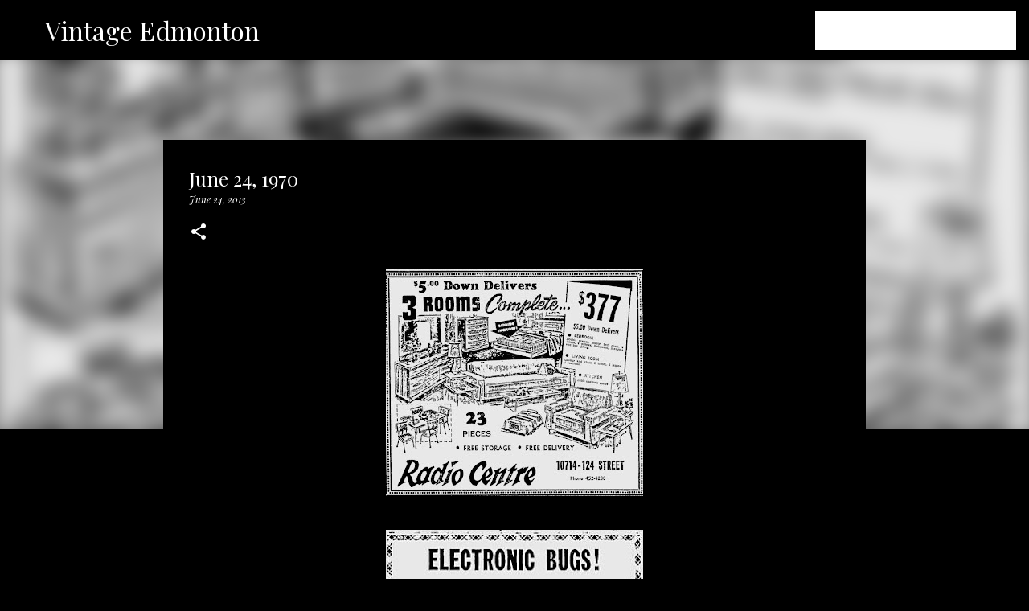

--- FILE ---
content_type: text/html; charset=utf-8
request_url: https://www.google.com/recaptcha/api2/aframe
body_size: 266
content:
<!DOCTYPE HTML><html><head><meta http-equiv="content-type" content="text/html; charset=UTF-8"></head><body><script nonce="rHQ5bKrnu3PikfmtBv07YA">/** Anti-fraud and anti-abuse applications only. See google.com/recaptcha */ try{var clients={'sodar':'https://pagead2.googlesyndication.com/pagead/sodar?'};window.addEventListener("message",function(a){try{if(a.source===window.parent){var b=JSON.parse(a.data);var c=clients[b['id']];if(c){var d=document.createElement('img');d.src=c+b['params']+'&rc='+(localStorage.getItem("rc::a")?sessionStorage.getItem("rc::b"):"");window.document.body.appendChild(d);sessionStorage.setItem("rc::e",parseInt(sessionStorage.getItem("rc::e")||0)+1);localStorage.setItem("rc::h",'1765885539996');}}}catch(b){}});window.parent.postMessage("_grecaptcha_ready", "*");}catch(b){}</script></body></html>